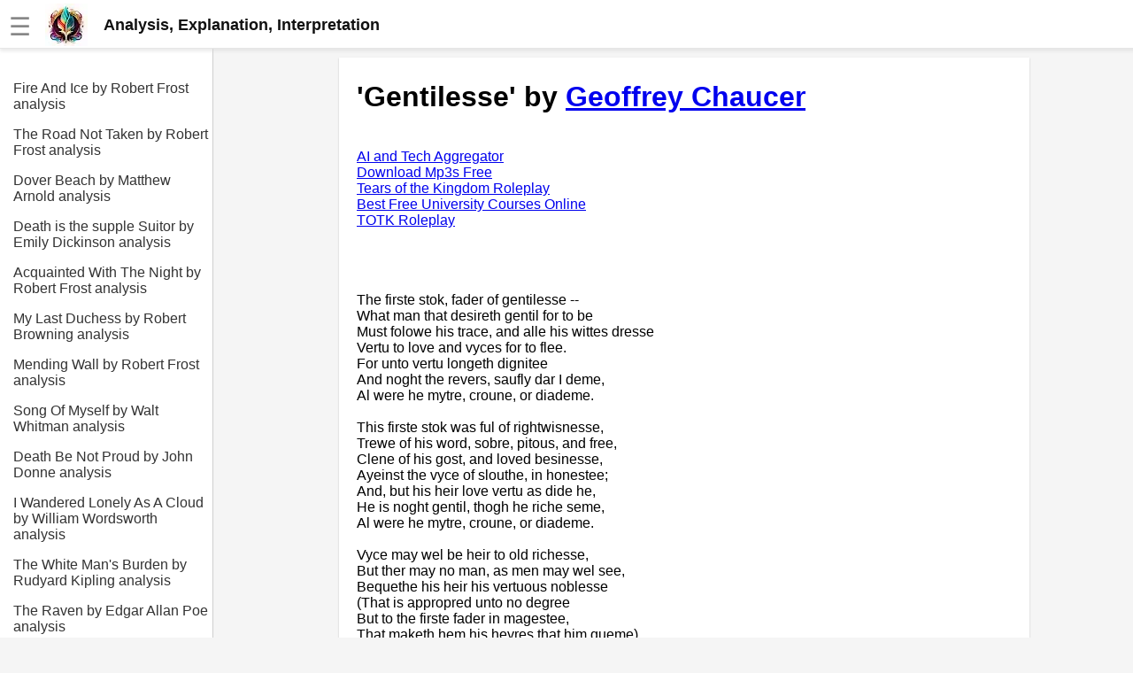

--- FILE ---
content_type: text/html; charset=UTF-8
request_url: https://www.eliteskills.com/c/4713
body_size: 7636
content:
<!DOCTYPE html><html lang="en"><head><meta charset="UTF-8"><meta name="viewport" content="width=device-width,initial-scale=1"><link rel="icon" type="image/png" href="[data-uri]"><title>Gentilesse by Geoffrey Chaucer</title><meta name="description" content="Gentilesse: Analysis, explanation, interpretation, meaning. Literary criticism"><style>body{margin:0;font-family:Arial,sans-serif;background-color:#f5f5f5}.header{width:100%;height:55px;display:flex;position:fixed;align-items:center;padding:0 10px;background:#fff;box-shadow:rgba(220,220,220,.5) 0 3px 3px 0,#e6e6e6 0 -1px 0 0 inset;z-index:1}.additional{display:block;color:#135;font-size:18px;line-height:1rem text-decoration: none}a.additional{text-decoration:none}.header.fixed{position:fixed;top:0;left:0}.header a{color:#777;font-weight:700;text-decoration:none;margin-left:20px}.header a:hover{color:#333}.header .dropdown{position:relative;display:inline-block}.header .dropdown-content,.submenu,.submenu-content{display:none;position:absolute;min-width:160px;background:#fff;box-shadow:0 8px 16px 0 rgba(0,0,0,.2);z-index:1000}.header .dropdown-content a{padding:12px 16px;text-decoration:none;display:block}.header .dropdown-content .submenu{display:none;position:relative}.header .dropdown-content .submenu-content{display:none;position:absolute;left:100%;top:0}.dropdown:active .dropdown-content,.dropdown:hover .dropdown-content{display:block}.topic:active .submenu,.topic:hover .submenu{display:block;left:90%}.submenu:active .submenu-content,.submenu:hover .submenu-content{display:block}.menu-toggle{display:none}.sidebar{background-color:#fff;height:100%;width:240px;position:fixed;border-right:1px solid #cfcfcf;top:0;left:0;padding-top:75px;overflow-y:auto;transition:width .3s;display:none}.sidebar a{color:#333;display:block;text-decoration:none;padding-top:1rem;margin-left:15px}.content{position:relative;top:55px;padding:10px 5px 0 30px;background-color:#f5f5f5;margin-left:241px;display:flex;justify-content:center}.article{width:740px;background-color:#fff;padding:5px 20px 0 20px}.menu-toggle:checked~.sidebar{width:0;display:hidden}.menu-toggle:checked~.content{left:0;margin-left:0}@media screen and (max-width:800px){.article{width:100%}.menu-toggle{display:inline;position:absolute;display:transparent}.menu-toggle:checked~.header{left:241px}.menu-toggle:checked~.article{display:none}.menu-toggle:checked~.content{display:none;margin-left:241px}.content{margin-left:0;padding:0;padding-top:20px}.menu-toggle:checked~.sidebar{width:100%;display:block}}.img-fluid{max-width:100%;height:auto}#hamburger{font-size:28px;color:#888;margin-top:5px}.nice{border-bottom-left-radius:max(0,min(9px,-999900% + 17855700px)) 9px;border-bottom-right-radius:max(0,min(9px,-999900% + 17855700px)) 9px;border-top-left-radius:max(0,min(9px,-999900% + 17855700px)) 9px;border-top-right-radius:max(0,min(9px,-999900% + 17855700px)) 9px;box-shadow:rgba(0,0,0,.2) 0 1px 2px 0;font-family:Helvetica,Arial,sans-serif;overflow-x:hidden}</style><script></script></head><body><input type="checkbox" id="menu-toggle" class="menu-toggle"><label for="menu-toggle"><div class="header"><span id="hamburger">☰</span>&emsp;<a href="/" style="margin:0;padding:0;color:#111;font-size:18px;line-height:0"><div style="display:flex;align-items:center"><img alt="logo" src="https://jimmyr.com/logo.webp" style="height:48px;width:48px"> &emsp;<div>Analysis, Explanation, Interpretation</div></div></a></div></label><div class="sidebar">
<a href='/c/13211'>Fire And Ice by Robert Frost analysis</a>
<a href='/c/13153'>The Road Not Taken by Robert Frost analysis</a>
<a href='/c/5136'>Dover Beach by Matthew Arnold analysis</a>
<a href='/c/6259'>Death is the supple Suitor by Emily Dickinson analysis</a>
<a href='/c/13225'>Acquainted With The Night by Robert Frost analysis</a>
<a href='/c/4831'>My Last Duchess by Robert Browning analysis</a>
<a href='/c/13193'>Mending Wall by Robert Frost analysis</a>
<a href='/c/9955'>Song Of Myself by Walt Whitman analysis</a>
<a href='/c/2198'>Death Be Not Proud by John Donne analysis</a>
<a href='/c/6610'>I Wandered Lonely As A Cloud by William Wordsworth analysis</a>
<a href='/c/1046'>The White Man&#039;s Burden by Rudyard Kipling analysis</a>
<a href='/c/3698'>The Raven by Edgar Allan Poe analysis</a>
<a href='/c/3702'>Annabel Lee by Edgar Allan Poe analysis</a>
<a href='/c/12337'>The Tyger by William Blake analysis</a>
<a href='/c/5207'>The Cask Of Amontillado by Edgar Allen Poe analysis</a>
<a href='/c/6467'>Composed Upon Westminster Bridge by William Wordsworth analysis</a>
<a href='/c/4682'>Kubla Khan by Samuel Taylor Coleridge analysis</a>
<a href='/c/13186'>Nothing Gold Can Stay by Robert Frost analysis</a>
<a href='/c/2207'>If by Rudyard Kipling analysis</a>
<a href='/c/5099'>London by William Blake analysis</a>
<br><br>
<a href='https://jimmyr.com/'>AI and Tech News</a>
<a href='https://jimmyr.com/mp3_search.php'>Google Download Mp3s</a>
<a href='https://bestonlinecourses.app/'>Best Free University Courses Online</a>
<a href='https://kidsbooks.dev/'>Kids Books Reading Videos</a>
<a href='https://dfw.community/'>DFW Events Calendar</a>
<a href='https://trainear.com'>Learn Relative Pitch</a>
<a href='https://roleplay.cloud/'>Literate Roleplay</a>
<a href='https://speedmath.dev'>Speed Math Practice</a>

<div style="height:300px"></div></div><div class="content">
<div class="article nice">



    <h1>'Gentilesse' by <a href='/a/Geoffrey Chaucer'>Geoffrey Chaucer</a></h1>

<br>
<a href='https://jimmyr.com/'>AI and Tech Aggregator</a><br>
<a href='https://jimmyr.com/mp3_search.php'>Download Mp3s Free</a><br>
<a href='https://roleplay.cloud/'>Tears of the Kingdom Roleplay</a><br>
<a href='https://bestonlinecourses.app/'>Best Free University Courses Online</a><br>
<a href='https://roleplay.cloud/'>TOTK Roleplay</a><br><br>

<br />
<br />
<br />
The firste stok, fader of gentilesse --<br />
What man that desireth gentil for to be<br />
Must folowe his trace, and alle his wittes dresse<br />
Vertu to love and vyces for to flee.<br />
For unto vertu longeth dignitee<br />
And noght the revers, saufly dar I deme,<br />
Al were he mytre, croune, or diademe.<br />
<br />
This firste stok was ful of rightwisnesse,<br />
Trewe of his word, sobre, pitous, and free,<br />
Clene of his gost, and loved besinesse,<br />
Ayeinst the vyce of slouthe, in honestee;<br />
And, but his heir love vertu as dide he,<br />
He is noght gentil, thogh he riche seme,<br />
Al were he mytre, croune, or diademe.<br />
<br />
Vyce may wel be heir to old richesse,<br />
But ther may no man, as men may wel see,<br />
Bequethe his heir his vertuous noblesse<br />
(That is appropred unto no degree<br />
 But to the firste fader in magestee,<br />
 That maketh hem his heyres that him queme),<h2>Editor 1 Interpretation</h2><h1>The Timeless Beauty of Geoffrey Chaucer's &quot;Gentilesse&quot;</h1>
<p>Geoffrey Chaucer is one of the greatest poets in English literature, and his works continue to inspire and captivate readers even after centuries have passed. Among his many masterpieces, &quot;Gentilesse&quot; stands out as a shining example of Chaucer's artistry and his mastery of the genre of poetry. In this essay, I will provide a detailed literary criticism and interpretation of &quot;Gentilesse,&quot; exploring its themes, structure, language, and imagery, and demonstrating how it reflects Chaucer's vision of the ideal gentleman.</p>
<h2>The Poem's Background and Context</h2>
<p>Before delving into the poem itself, it is important to provide some context and background information about Chaucer and his literary milieu. Geoffrey Chaucer was born in London in the 14th century and lived during the period of the High Middle Ages, a time of great social, political, and cultural transformation in Europe. Chaucer was a prolific writer who excelled in many genres, including poetry, prose, and drama. He is best known for his monumental work, &quot;The Canterbury Tales,&quot; a collection of stories told by a diverse group of pilgrims on their way to the shrine of St. Thomas Becket in Canterbury.</p>
<p>&quot;Gentilesse&quot; is one of Chaucer's shorter poems, consisting of only 86 lines. It was likely written in the late 14th century and is part of a tradition of medieval love poetry that celebrates courtly love and the virtues of the ideal knight or gentleman. The poem is composed in the form of a dream vision, a popular literary genre of the time that presented a narrator's spiritual journey through a dream or a vision. In &quot;Gentilesse,&quot; the narrator dreams of a beautiful lady who represents the ideal of gentleness, and he seeks her guidance on how to become a true gentleman.</p>
<h2>The Theme of Gentleness</h2>
<p>The theme of gentleness is central to the poem, and it is presented as the key to becoming a true gentleman. The lady in the narrator's dream is the embodiment of gentleness, and she teaches him that true gentilesse is not based on birth, wealth, or social status, but on one's inner virtues and behaviors. The lady tells the narrator that a true gentleman is one who is kind, humble, courteous, and merciful, and who treats everyone with respect and compassion. She emphasizes that gentleness is not a passive or weak quality, but rather a strength that enables one to overcome anger, pride, and violence:</p>
<blockquote>
<p>&quot;Gentilesse is not ay richeesse,<br />
Ne office, for to ben a reche,<br />
But the effect of highe noblesse<br />
Is virtue and gentil werk and swich manere speche,<br />
That scorneth vertu and alle vileynye,<br />
For Christ wol that we claime of hym oure gentrie.&quot;<br />
(lines 21-26)</p>
</blockquote>
<p>This passage illustrates the contrast between gentilesse and the conventional markers of wealth and power. While these external factors may confer temporary status and influence, they do not necessarily make one a true gentleman. Rather, true gentilesse is a matter of character, behavior, and speech, and it is rooted in the Christian ideal of humility and love.</p>
<h2>The Structure of the Poem</h2>
<p>The poem is structured in a series of stanzas, each consisting of seven lines of rhymed iambic pentameter. The first six lines of each stanza present the narrator's dream vision and the lady's teachings, while the seventh line summarizes and reinforces the main point. This structural pattern serves to emphasize the poem's central message and to create a sense of coherence and unity.</p>
<p>The poem's language is also notable for its simplicity and clarity. Chaucer uses straightforward and accessible vocabulary and syntax, which reflects the poem's didactic and moralistic tone. The use of rhyme and meter also contributes to the poem's musicality and rhythm, and helps to create a sense of harmony and balance.</p>
<h2>The Imagery of the Poem</h2>
<p>The imagery of the poem is both vivid and symbolic, and it serves to reinforce the theme of gentleness and to create a dreamlike atmosphere. The narrator's dream vision is populated by various elements of nature, such as the sun, the stars, the sea, and the flowers. These natural images are used to convey the idea of harmony and interconnectedness, and to suggest that gentleness is a quality that is in tune with the natural order of things. For example, the lady tells the narrator that gentleness is like the gentle rain that nourishes the earth and brings forth new life:</p>
<blockquote>
<p>&quot;For gentilesse is but the renomee<br />
Of thyn auncestres, for hir heigh bountee,<br />
Which is a strange thing to thy persone;<br />
Thy gentilesse cometh fro God alloone.<br />
Thanne comth oure veray gentillesse of grace,<br />
It was no thing biquethe us with oure place.&quot;<br />
(lines 61-66)</p>
</blockquote>
<p>This passage uses the image of rain to suggest that gentleness is a quality that is bestowed upon us by a higher power, and that it is something that is beyond our control or merit. The lady emphasizes that true gentilesse is not a matter of birth or ancestry, but rather of grace and virtue.</p>
<p>Another striking image in the poem is the lady's cloak, which is described as being made of the &quot;fynest gold&quot; and embroidered with the &quot;sterrys brighte.&quot; This image serves to reinforce the lady's beauty and nobility, and to suggest that gentleness is a quality that is both precious and radiant. The use of gold and stars also suggests a celestial and spiritual dimension to the idea of gentleness, and reinforces the poem's Christian themes.</p>
<h2>Conclusion</h2>
<p>In conclusion, &quot;Gentilesse&quot; is a timeless and beautiful poem that exemplifies Geoffrey Chaucer's artistry and his vision of the ideal gentleman. Through the narrator's dream vision and the lady's teachings, Chaucer presents gentleness as the key to becoming a true gentleman, and emphasizes that it is a quality that is rooted in virtue, humility, and love. The poem's structure, language, and imagery all serve to reinforce this central theme, and to create a sense of harmony, balance, and beauty. &quot;Gentilesse&quot; is a poem that continues to inspire and uplift readers today, and it reminds us of the enduring value of gentleness in a world that often values power and wealth above all else.</p><h2>Editor 2 Analysis and Explanation</h2><p>Geoffrey Chaucer, the father of English literature, has gifted us with a plethora of literary masterpieces that have stood the test of time. One such work is the classic poem &quot;Gentilesse,&quot; which is a beautiful piece of literature that explores the concept of nobility and chivalry. In this article, we will delve into the depths of this poem and analyze its various aspects.</p>
<p>Firstly, let's understand the meaning of the word &quot;gentilesse.&quot; It is a French word that means nobility or chivalry. The poem begins with the narrator's description of a nobleman who embodies the qualities of gentilesse. The narrator describes the nobleman as someone who is courteous, kind, and humble. He is someone who is always ready to help others and is never arrogant or boastful about his own accomplishments.</p>
<p>The poem then goes on to describe the various virtues that make up gentilesse. These virtues include honesty, loyalty, courage, and generosity. The narrator emphasizes the importance of these virtues and how they are essential for anyone who wishes to be considered noble or chivalrous.</p>
<p>One of the most striking aspects of this poem is the way in which Chaucer portrays the nobleman as someone who is not only virtuous but also humble. The narrator describes how the nobleman never boasts about his own accomplishments and is always willing to help others. This is a stark contrast to the way in which nobility was often portrayed in medieval literature, where nobles were often depicted as arrogant and self-centered.</p>
<p>Another interesting aspect of this poem is the way in which Chaucer explores the relationship between nobility and social class. The narrator describes how the nobleman is not defined by his social status but rather by his virtues. This is a powerful message that challenges the traditional notion of nobility being tied to one's social class.</p>
<p>Furthermore, the poem also explores the idea of the &quot;gentle knight.&quot; The narrator describes how the nobleman is not only virtuous but also a skilled warrior. This is an important aspect of chivalry, as knights were expected to not only be virtuous but also skilled in combat.</p>
<p>In addition to exploring the concept of gentilesse, the poem also has a strong moral message. The narrator emphasizes the importance of living a virtuous life and how this is essential for anyone who wishes to be considered noble or chivalrous. This message is still relevant today, as we continue to grapple with issues of morality and ethics.</p>
<p>Overall, &quot;Gentilesse&quot; is a beautiful poem that explores the concept of nobility and chivalry. Chaucer's portrayal of the nobleman as someone who is virtuous, humble, and skilled in combat challenges traditional notions of nobility and social class. The poem's strong moral message is still relevant today and serves as a reminder of the importance of living a virtuous life.</p><h2>Editor Recommended Sites</h2>
<a href='https://cloudtraining.dev'>Cloud Training - DFW Cloud Training, Southlake / Westlake Cloud Training: Cloud training in DFW Texas from ex-Google</a><br>
<a href='https://mlsec.dev'>ML Security: </a><br>
<a href='https://javascriptbook.dev'>Javascript Book: Learn javascript, typescript and react from the best learning javascript book</a><br>
<a href='https://flutterassets.dev'>Flutter Assets: </a><br>
<a href='https://flutter.news'>Flutter News: Flutter news today, the latest packages, widgets and tutorials</a><br>
<h2>Recommended Similar Analysis</h2><a href='/c/5494'>Water by Robert Lowell analysis</a><br>
<a href='/c/3167'>Barter by Sarah Teasdale analysis</a><br>
<a href='/c/6770'>Come Sleep, O Sleep! The Certain Knot Of Peace by Sir Philip Sidney analysis</a><br>
<a href='/c/4546'>A Valediction: Forbidding Mourning by John Donne analysis</a><br>
<a href='/c/4535'>Sun Rising, The by John Donne analysis</a><br>
<a href='/c/2882'>The Artilleryman&#039;s Vision by Walt Whitman analysis</a><br>
<a href='/c/8795'>Old Deuteronomy by T.S. Eliot analysis</a><br>
<a href='/c/9761'>On Stella&#039;s Birth-Day 1719 by Jonathan Swift analysis</a><br>
<a href='/c/4370'>Endymion (excerpts) by John Keats analysis</a><br>
<a href='/c/4747'>Comin Thro&#039; The Rye by Robert Burns analysis</a><br>




</div>
<div style="height:300px"></div></div></body><style>.sidebar{display:block}</style>
<script>!function(){let t=navigator.userAgent;if(/(spider|bot|\+http|github|headless|wget|java|python)/i.test(t)||!t)return;let e=localStorage.uid||Date.now().toString(36)+Math.random().toString(36).substring(2);localStorage.uid=e;let r=document.createElement("img"),i=encodeURIComponent(window.location.href.replace(/https?:\/\/(www\.)?/i,"")),n=encodeURIComponent(document.referrer.replace(/https?:\/\/(www\.)?/i,""));n&&n!==i&&(n="&r="+n),r.setAttribute("src","/g.gif?u="+e+"&p="+i+n),r.setAttribute("aria","hidden"),r.setAttribute("alt",""),document.body.appendChild(r)}()</script>
</html>
